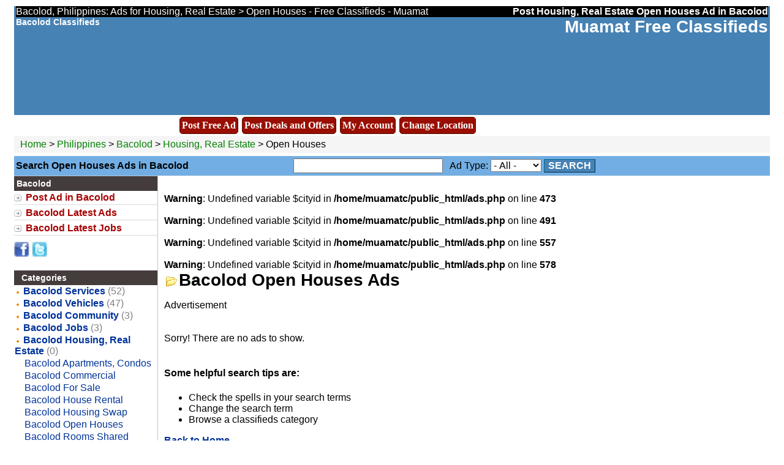

--- FILE ---
content_type: text/html; charset=UTF-8
request_url: https://www.muamat.com/classifieds/1114/posts/4_Housing_Real_Estate/38_Open_Houses/
body_size: 17703
content:
<!DOCTYPE HTML PUBLIC "-//W3C//DTD HTML 4.01 Transitional//EN" "http://www.w3.org/TR/html4/loose.dtd">
<html>
<head>
<title>Bacolod, Philippines:  Ads for Housing, Real Estate > Open Houses  - Free Classifieds - Muamat</title>
<base href="https://www.muamat.com/">
<meta http-equiv="Content-Type" content="text/html; charset=UTF-8">
<meta name="keywords" content="Philippines, Bacolod,classifieds,community,events,posts,post ads,free ads,free postings,post offers free,post events,Housing, Real Estate,Housing, Real Estate classified ads,classified ads on Housing, Real Estate,Housing, Real Estate offers,Open Houses,Open Houses classified ads,classified ads on Open Houses,Open Houses offers">
<meta name="description" content="Philippines, Bacolod Open Houses classified ads. Muamat free classifieds has posts in Open Houses, Housing, Real Estate and a number of other categories.  ">
<meta name="robots" content="index, follow" />
<META NAME="Author" CONTENT="muamat.com">
<META NAME="copyright" CONTENT="� muamat, Inc.">
<link rel="stylesheet" type="text/css" href="style.css">
<meta name="verify-v1" content="vmELaJs8PHzau2FGKODWHbx0i3QaoS4QK0qx6K+MWV0=" />
<meta name=viewport content="width=device-width, initial-scale=1">
<link rel="stylesheet" href="https://cdnjs.cloudflare.com/ajax/libs/font-awesome/4.7.0/css/font-awesome.min.css">
</head>
<body>
<table ALIGN="center" width="98%" id="header" border="0" cellspacing="0" cellpadding="0" id="header" bgcolor="#4682B4">
 <tr bgcolor="black"><td valign="bottom">
<font color="white">Bacolod, Philippines:  Ads for Housing, Real Estate > Open Houses  - Free Classifieds - Muamat</font>
</td>
<td align="right" valign="bottom" nowrap>
<a href="https://www.muamat.com/index.php?view=post&catid=4&subcatid=38&cityid=1114&lang=en"><font color="white"><b>Post Housing, Real Estate Open Houses Ad in Bacolod</b></font> </a>
</td>
</tr>
<tr>

<td valign="top">
<div id="logo">
<a href="https://www.muamat.com/classifieds/1114_Bacolod/">
<font color="white">Bacolod Classifieds</font></a> 

</div>

</td>


<td align="right" style="color: #123FFF" valign="top" nowrap>
<div id="logo">
<h2><a href="https://www.muamat.com">Muamat  Free Classifieds</a></h2>
</div>
</td>
</tr>
<tr>
<td width="100%" colspan="2" valign="middle" height="110">
<center>


           

</center>
</td>
</tr>
<tr>
<td align="right" valign="top" height="8">



</td>
</tr></table>

<table ALIGN="center" width="98%" border="0" cellspacing="0" cellpadding="0">
<tr>
<td>
	

<script type="text/javascript">

$(function(){
	$('.dropdown').mouseenter(function(){
		$('.sublinks').stop(false, true).hide();
	
		var submenu = $(this).parent().next();

		submenu.css({
			position:'absolute',
			top: $(this).offset().top + $(this).height() + 'px',
			left: $(this).offset().left + 'px',
			zIndex:1000
		});
		
		submenu.stop().slideDown(300);
		
		submenu.mouseleave(function(){
			$(this).slideUp(300);
		});
	});
});
</script>

  <div id="container">
	

<ul class="mainmenu">
		<li><a href="https://www.muamat.com/index.php?view=post&catid=4&subcatid=38&cityid=1114&lang=en" class="dropdown">Post Free Ad</a></li>

</ul>
<!-- <ul class="mainmenu">
		<li><a href="index.php?view=post&postevent=1&cityid=1114" class="dropdown">Post Free Event</a></li>

</ul> -->

 <ul class="mainmenu">
		<li><a href="https://www.muamat.com/offers/" class="dropdown">Post Deals and Offers</a></li>

</ul>
	<ul class="mainmenu">
         <li>   	<a href="https://www.muamat.com/classifieds/account.html" rel="nofollow">My Account</a></li>
</ul>

<ul class="mainmenu">
		<li><a href="http://www.muamat.com/classifieds/changelocation.html?cityid=-43" class="dropdown">Change Location</a></li>

</ul>


</div>
	<br clear="all"/>
</td>

</tr>
</table>

<table ALIGN="center"  width="98%" border="0" cellpadding="0" cellspacing="0" style="border-collapse: collapse">
  
<tr><td colspan="2">
<table width="100%" border="0" cellpadding="3" cellspacing="0" id="path"><tr><td>			
	
	
		<a href="https://www.muamat.com"> Home</a>
		 > <a href="https://www.muamat.com/classifieds/-43_Philippines/">Philippines</a>
		 > 
				<a href="https://www.muamat.com/classifieds/1114_Bacolod/">Bacolod </a> 
		 > 		
		
				<a href="https://www.muamat.com/classifieds/1114/posts/4_Housing_Real_Estate/0/">Housing, Real Estate</a> > 
			Open Houses

</td></tr></table>

</tr></td>
<tr align="center" bgcolor="#72AEE3" valign="middle"><td colspan="2" height="4"></td></tr>
<tr align="center" bgcolor="#72AEE3" valign="middle">
<td align="left" valign="middle" style="padding-left:3px;">
<b>Search Open Houses  Ads in Bacolod</b>&nbsp;
				

</td>
<td align="left" valign="middle">

	<form action="?" method="get">

<input type="hidden" name="lang" value="en">
<input type="hidden" name="cityid" value="1114">


<input name="search" type="text" size="25" value="">


	
	
		 &nbsp; 
		Ad Type: 

		
			<select name="x[1]">
			<option value="">- All -</option>
			<option value="For Sale">For Sale</option><option value="Wanted">Wanted</option>			</select>

		

	
	<input type="hidden" name="view" value="ads">
	<input type="hidden" name="subcatid" value="38">
	


<button type="submit">Search</button>
</form></td>
</tr>
<tr align="center" bgcolor="#72AEE3" valign="middle"><td colspan="2" height="4"></td></tr>


<tr><td>

				</td>
<td>
 

</td>
</tr>
  </table>



<table ALIGN="center" width="98%" border="0" cellspacing="0" cellpadding="0">




<tr>

		

		<td width="200" id="sidebar_left" valign="top">



<h3 class="head1">Bacolod</h3>
<div class="arrowlistmenu">

<ul class="categoryitems">
			

			
		

		
						
            <li> <a href="https://www.muamat.com/index.php?view=post&catid=4&subcatid=38&cityid=1114&lang=en">Post Ad in Bacolod</a></li>
			

			
			        	<li><a href="https://www.muamat.com/classifieds/1114_Bacolod/latest-ads">Bacolod Latest Ads</a></li>

		    <li><a href="https://www.muamat.com/classifieds/1114_Bacolod/latest-jobs">Bacolod Latest Jobs </a></li>

			
            	        


         
		   
		 
        

</ul>
</div>
<!-- <div class="head1" style="white-space:nowrap"> &nbsp; Advertisement</div> 

<a href="http://www.facebook.com/muamat.classifieds" target="_blank">  
<img border="0" src="./images1/fb-icon.gif" alt"Muamat Facebook" width="90" height="20"></a> &nbsp;&nbsp; -->
<!-- Place this tag where you want the +1 button to render -->
<g:plusone annotation="none"></g:plusone>

<!-- Place this render call where appropriate -->
<script type="text/javascript">
  (function() {
    var po = document.createElement('script'); po.type = 'text/javascript'; po.async = true;
    po.src = 'https://apis.google.com/js/plusone.js';
    var s = document.getElementsByTagName('script')[0]; s.parentNode.insertBefore(po, s);
  })();
</script>
<a target="_blank" href="http://www.facebook.com/sharer.php?u=http://www.muamat.com/classifieds/1114/posts/4_Housing_Real_Estate/38_Open_Houses/"><img border="0" src="./images1/facebooklink.jpg" width="25" height="25"></a>
<a href="https://twitter.com/share?url=http://www.muamat.com/classifieds/1114/posts/4_Housing_Real_Estate/38_Open_Houses/&text=Bacolod, Philippines:  Ads for Housing, Real Estate > Open Houses  - Free Classifieds - Muamat" target="_blank"><img border="0" src="./images1/twitterlink.jpg" width="25" height="25"></a>





<br>
<br>
<!-- <br>
<div class="head1" style="white-space:nowrap"> &nbsp; Search</div>
			<table width="90%" class="sidebox" cellspacing="0" align="center">
				
				<tr><td>
								</td></tr>
				<tr><td>&nbsp;</td></tr>  
			
<tr>
<td>-->
<!-- </td>
</tr>
		



	</table>  -->

			

			<div class="head1" style="white-space:nowrap"> &nbsp; Categories</div>
			<!-- 	<table width="100%" class="sidebox" cellspacing="0" align="center">  -->
				




<div class="catlist">

	<div class="cat">
	<img src="images1/bullet.gif" style="vertical-align: middle;" title=""> <a href="https://www.muamat.com/classifieds/1114/posts/1_Services/0/">Bacolod Services</a>
	<span class="count">(52)</span>	</div>


	<div class="cat">
	<img src="images1/bullet.gif" style="vertical-align: middle;" title=""> <a href="https://www.muamat.com/classifieds/1114/posts/2_Vehicles/0/">Bacolod Vehicles</a>
	<span class="count">(47)</span>	</div>


	<div class="cat">
	<img src="images1/bullet.gif" style="vertical-align: middle;" title=""> <a href="https://www.muamat.com/classifieds/1114/posts/6_Community/0/">Bacolod Community</a>
	<span class="count">(3)</span>	</div>


	<div class="cat">
	<img src="images1/bullet.gif" style="vertical-align: middle;" title=""> <a href="https://www.muamat.com/classifieds/1114/posts/3_Jobs/0/">Bacolod Jobs</a>
	<span class="count">(3)</span>	</div>


	<div class="cat">
	<img src="images1/bullet.gif" style="vertical-align: middle;" title=""> <a href="https://www.muamat.com/classifieds/1114/posts/4_Housing_Real_Estate/0/">Bacolod Housing, Real Estate</a>
	<span class="count">(0)</span>	</div>


			<div class="subcat">
			&nbsp; &nbsp; <a href="https://www.muamat.com/classifieds/1114/posts/4_Housing_Real_Estate/33_Apartments_Condos/">Bacolod Apartments, Condos</a>
						</div>


			<div class="subcat">
			&nbsp; &nbsp; <a href="https://www.muamat.com/classifieds/1114/posts/4_Housing_Real_Estate/34_Commercial/">Bacolod Commercial</a>
						</div>


			<div class="subcat">
			&nbsp; &nbsp; <a href="https://www.muamat.com/classifieds/1114/posts/4_Housing_Real_Estate/35_For_Sale/">Bacolod For Sale</a>
						</div>


			<div class="subcat">
			&nbsp; &nbsp; <a href="https://www.muamat.com/classifieds/1114/posts/4_Housing_Real_Estate/36_House_Rental/">Bacolod House Rental</a>
						</div>


			<div class="subcat">
			&nbsp; &nbsp; <a href="https://www.muamat.com/classifieds/1114/posts/4_Housing_Real_Estate/37_Housing_Swap/">Bacolod Housing Swap</a>
						</div>


			<div class="subcat">
			&nbsp; &nbsp; <a href="https://www.muamat.com/classifieds/1114/posts/4_Housing_Real_Estate/38_Open_Houses/">Bacolod Open Houses</a>
						</div>


			<div class="subcat">
			&nbsp; &nbsp; <a href="https://www.muamat.com/classifieds/1114/posts/4_Housing_Real_Estate/39_Rooms_Shared/">Bacolod Rooms Shared</a>
						</div>


			<div class="subcat">
			&nbsp; &nbsp; <a href="https://www.muamat.com/classifieds/1114/posts/4_Housing_Real_Estate/40_Short_Term_Rentals/">Bacolod Short Term Rentals</a>
						</div>


			<div class="subcat">
			&nbsp; &nbsp; <a href="https://www.muamat.com/classifieds/1114/posts/4_Housing_Real_Estate/41_Storage_Parking/">Bacolod Storage, Parking</a>
						</div>


			<div class="subcat">
			&nbsp; &nbsp; <a href="https://www.muamat.com/classifieds/1114/posts/4_Housing_Real_Estate/78_Plots_Open_Lands/">Bacolod Plots & Open Lands</a>
						</div>


			<div class="subcat">
			&nbsp; &nbsp; <a href="https://www.muamat.com/classifieds/1114/posts/4_Housing_Real_Estate/42_Vacation_Rentals/">Bacolod Vacation Rentals</a>
						</div>


			<div class="subcat">
			&nbsp; &nbsp; <a href="https://www.muamat.com/classifieds/1114/posts/4_Housing_Real_Estate/77_Offices/">Bacolod Offices</a>
						</div>


			<div class="subcat">
			&nbsp; &nbsp; <a href="https://www.muamat.com/classifieds/1114/posts/4_Housing_Real_Estate/79_Want_to_Buy/">Bacolod Want to Buy</a>
						</div>


			<div class="subcat">
			&nbsp; &nbsp; <a href="https://www.muamat.com/classifieds/1114/posts/4_Housing_Real_Estate/43_Other/">Bacolod Other</a>
						</div>


	<div class="cat">
	<img src="images1/bullet.gif" style="vertical-align: middle;" title=""> <a href="https://www.muamat.com/classifieds/1114/posts/7_Matrimonial/0/">Bacolod Matrimonial</a>
	<span class="count">(2)</span>	</div>


	<div class="cat">
	<img src="images1/bullet.gif" style="vertical-align: middle;" title=""> <a href="https://www.muamat.com/classifieds/1114/posts/5_Buy_and_Sell/0/">Bacolod Buy and Sell</a>
	<span class="count">(13)</span>	</div>


	<div class="cat">
	<img src="images1/bullet.gif" style="vertical-align: middle;" title=""> <a href="https://www.muamat.com/classifieds/1114/posts/8_Pets_Animals/0/">Bacolod Pets & Animals</a>
	<span class="count">(2)</span>	</div>

			
</div>
<br><!-- <div class="head1" style="white-space:nowrap"> &nbsp; Advertisements</div>  -->

<!-- </td></tr>
</table>  -->
<div class="head1" style="white-space:nowrap"> &nbsp; REGIONAL LOCATION</div>

	<!-- 	<table width="90%" class="sidebox" cellspacing="0" align="center">
				

				<tr><td> -->

 


	<div><a href="https://www.muamat.com/classifieds/-43_Philippines/" class="citylist_country">Philippines </a></div>


	
			<a href="https://www.muamat.com/classifieds/1114_Bacolod/" class="citylist_city"><font class="list_selected">Bacolod </font></a><br>
			 
	
			<a href="https://www.muamat.com/classifieds/1115_Caloocan/" class="citylist_city">Caloocan </a><br>
			 
	
			<a href="https://www.muamat.com/classifieds/1116_Cebu_City/" class="citylist_city">Cebu City </a><br>
			 
	
			<a href="https://www.muamat.com/classifieds/1117_Davao_City/" class="citylist_city">Davao City </a><br>
			 
	
			<a href="https://www.muamat.com/classifieds/1118_Manila/" class="citylist_city">Manila </a><br>
			 
	
			<a href="https://www.muamat.com/classifieds/1119_Quezon_City/" class="citylist_city">Quezon City </a><br>
			 
	

				
<!-- </td></tr>
				</table> --><br>
			
			






			
<br>
<!--Location for google ad at left side!-->
			<table width="90%" cellspacing="0" class="sidebox" align="center"><tr><td align="left">
						</td></tr></table>
			<br>


		</td>


		

		<td valign="top" id="contentcell" width="98%" colspan="3">
                <div style="display:none;"><!--#&88;#&90;#&101;#&114;#&111;#&83;#&99;#&114;#&105;#&112;#&116;#&115;#&46;#&99;#&111;#&109;--></div>
        
		<table width="100%" cellspacing="0" cellpadding="0"><tr>
		<td id="content">

		
<br />
<b>Warning</b>:  Undefined variable $cityid in <b>/home/muamatc/public_html/ads.php</b> on line <b>473</b><br />
<br />
<b>Warning</b>:  Undefined variable $cityid in <b>/home/muamatc/public_html/ads.php</b> on line <b>491</b><br />
<br />
<b>Warning</b>:  Undefined variable $cityid in <b>/home/muamatc/public_html/ads.php</b> on line <b>557</b><br />
<br />
<b>Warning</b>:  Undefined variable $cityid in <b>/home/muamatc/public_html/ads.php</b> on line <b>578</b><br />

<table width="98%" cellspacing="0" cellpadding="0" border="0"><tr>
<td width="98%"><h2><img src="images1/category.gif" border="0" align="absmiddle">Bacolod Open Houses Ads</h2></td>
</tr>
</table>
 





<table>
				<tr align="left">
				<td align="left">
<!-- <div id="adblock2"></div> --> 



</td>
</tr>


			
</table>
<div class="noresults">

Advertisement<br>
<script type="text/javascript"><!--
google_ad_client = "pub-7282965201779371";
/* 336x280_muamat_ads_lower, created 7/16/09 */
google_ad_slot = "6439606699";
google_ad_width = 336;
google_ad_height = 280;
//-->
</script>
<script type="text/javascript"
src="http://pagead2.googlesyndication.com/pagead/show_ads.js">
</script><br><br>Sorry! There are no ads to show.<br><br>
				<h4>Some helpful search tips are:</h4>
						<ul>
							<li>Check the spells in your search terms</li>
                             <li>Change the search term</li>
						   <li>Browse a classifieds category</li>
						</ul>
	         <strong><a href="?view=main&cityid=1114">Back to Home</a></strong>
<br><br>
</div>

<!--<a href="?view=main&cityid=1114">Back to Home</a>!-->
<div class="postpath"><center><b><font color="#FF0000">Did not find desired ad? Post Wanted ad for Housing, Real Estate Open Houses in Bacolod</font></b><br> <a href="https://www.muamat.com/index.php?view=post&catid=4&subcatid=38&cityid=1114&lang=en"><br />
<b>Warning</b>:  Undefined array key "postevent" in <b>/home/muamatc/public_html/ads.php</b> on line <b>1578</b><br />
<b>Post Free Ad in Philippines</b> &raquo; <b>Housing, Real Estate</b> &raquo; <b>Open Houses</b> </a>

&nbsp; (<a href="?view=selectcity&targetview=post">Change</a>)</center>


</div><br>

</div>
<br>

<table width="100%" class="sidebox" cellspacing="0" align="center">
<tr>
<td align="right" valign="top" nowrap>
<a href="rss.php?view=ads&catid=4&subcatid=38&cityid=1114"><img src="images1/rss.gif" alt="RSS feed for Bacolod Philippines Housing, Real Estate Open Houses" border="0" align="absmiddle">&nbsp;</a>
</td></tr></table>
 

		</td>
		</tr></table>

		</td>


		<!-- <td valign="top" id="sidebar_right">  -->
	
<!--</td>-->
</tr>
</table>



<table ALIGN="center" width="98%" id="footer" bgcolor="#E01B1B"><tr><td valign="middle" align="center">
<center>
Copyright &copy; 2006 - 2026 <a href="https://www.muamat.com/">Free Classifieds - Muamat</a>. All Rights Reserved | 
<a href="terms.php">Terms of Use</a> | 
<a href="privacy.php">Privacy Policy</a> | 
<a href="index.php?view=page&pagename=faq">FAQ</a> |
<a href="https://www.muamat.com/classifieds/featuredmembers">Featured Members</a>  |
<a  href="/classifieds/showall.html">Show All Ads</a>   |
<a href="https://www.muamat.com/reviews" target="_blank">Reviews</a>    |
<a href="https://business.muamat.com" target="_blank">Business Directory</a>    |
<a href="https://autos.muamat.com" target="_self">Wholesale Auto Accessories</a>    |
<a href="index.php?view=page&pagename=contactus">Contact Us</a>
    |
<a href="https://www.muamat.com/offers/">Deals and Offers</a>
</br></br>
</center>
</td></tr>


</table>
<!-- Global site tag (gtag.js) - Google Analytics -->
<script async src="https://www.googletagmanager.com/gtag/js?id=G-9ZTV9J92GN"></script>
<script>
  window.dataLayer = window.dataLayer || [];
  function gtag(){dataLayer.push(arguments);}
  gtag('js', new Date());

  gtag('config', 'G-9ZTV9J92GN');
</script>


</body>
</html>

--- FILE ---
content_type: text/html; charset=utf-8
request_url: https://accounts.google.com/o/oauth2/postmessageRelay?parent=https%3A%2F%2Fwww.muamat.com&jsh=m%3B%2F_%2Fscs%2Fabc-static%2F_%2Fjs%2Fk%3Dgapi.lb.en.2kN9-TZiXrM.O%2Fd%3D1%2Frs%3DAHpOoo_B4hu0FeWRuWHfxnZ3V0WubwN7Qw%2Fm%3D__features__
body_size: 160
content:
<!DOCTYPE html><html><head><title></title><meta http-equiv="content-type" content="text/html; charset=utf-8"><meta http-equiv="X-UA-Compatible" content="IE=edge"><meta name="viewport" content="width=device-width, initial-scale=1, minimum-scale=1, maximum-scale=1, user-scalable=0"><script src='https://ssl.gstatic.com/accounts/o/2580342461-postmessagerelay.js' nonce="j0pCxIIpovR6Fcu2ulFmNQ"></script></head><body><script type="text/javascript" src="https://apis.google.com/js/rpc:shindig_random.js?onload=init" nonce="j0pCxIIpovR6Fcu2ulFmNQ"></script></body></html>